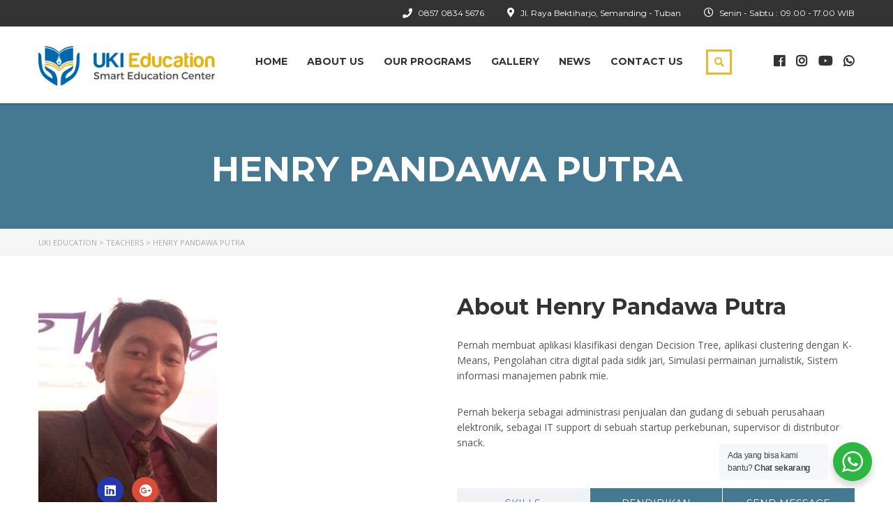

--- FILE ---
content_type: text/html; charset=UTF-8
request_url: http://www.ukieducation.com/teachers/henry-pandawa-putra/
body_size: 20670
content:
<!DOCTYPE html>
<html dir="ltr" lang="en-US" prefix="og: https://ogp.me/ns#" class="no-js">
<head>
		<meta charset="UTF-8">
	<meta name="viewport" content="width=device-width, initial-scale=1, maximum-scale=1">
	<link rel="profile" href="http://gmpg.org/xfn/11">
	<link rel="pingback" href="http://www.ukieducation.com/xmlrpc.php">
	<title>Henry Pandawa Putra - UKI Education</title>

		<!-- All in One SEO 4.5.8 - aioseo.com -->
		<meta name="description" content="Pernah bekerja sebagai administrasi penjualan dan gudang di sebuah perusahaan elektronik, sebagai IT support di sebuah startup perkebunan, supervisor di distributor snack." />
		<meta name="robots" content="max-image-preview:large" />
		<link rel="canonical" href="http://www.ukieducation.com/teachers/henry-pandawa-putra/" />
		<meta name="generator" content="All in One SEO (AIOSEO) 4.5.8" />
		<meta property="og:locale" content="en_US" />
		<meta property="og:site_name" content="UKI Education - Smart Education Center" />
		<meta property="og:type" content="article" />
		<meta property="og:title" content="Henry Pandawa Putra - UKI Education" />
		<meta property="og:description" content="Pernah bekerja sebagai administrasi penjualan dan gudang di sebuah perusahaan elektronik, sebagai IT support di sebuah startup perkebunan, supervisor di distributor snack." />
		<meta property="og:url" content="http://www.ukieducation.com/teachers/henry-pandawa-putra/" />
		<meta property="article:published_time" content="2019-11-27T11:25:39+00:00" />
		<meta property="article:modified_time" content="2019-12-16T02:13:26+00:00" />
		<meta name="twitter:card" content="summary_large_image" />
		<meta name="twitter:title" content="Henry Pandawa Putra - UKI Education" />
		<meta name="twitter:description" content="Pernah bekerja sebagai administrasi penjualan dan gudang di sebuah perusahaan elektronik, sebagai IT support di sebuah startup perkebunan, supervisor di distributor snack." />
		<script type="application/ld+json" class="aioseo-schema">
			{"@context":"https:\/\/schema.org","@graph":[{"@type":"BreadcrumbList","@id":"http:\/\/www.ukieducation.com\/teachers\/henry-pandawa-putra\/#breadcrumblist","itemListElement":[{"@type":"ListItem","@id":"http:\/\/www.ukieducation.com\/#listItem","position":1,"name":"Home","item":"http:\/\/www.ukieducation.com\/","nextItem":"http:\/\/www.ukieducation.com\/teachers\/henry-pandawa-putra\/#listItem"},{"@type":"ListItem","@id":"http:\/\/www.ukieducation.com\/teachers\/henry-pandawa-putra\/#listItem","position":2,"name":"Henry Pandawa Putra","previousItem":"http:\/\/www.ukieducation.com\/#listItem"}]},{"@type":"Organization","@id":"http:\/\/www.ukieducation.com\/#organization","name":"UKI Education","url":"http:\/\/www.ukieducation.com\/"},{"@type":"WebPage","@id":"http:\/\/www.ukieducation.com\/teachers\/henry-pandawa-putra\/#webpage","url":"http:\/\/www.ukieducation.com\/teachers\/henry-pandawa-putra\/","name":"Henry Pandawa Putra - UKI Education","description":"Pernah bekerja sebagai administrasi penjualan dan gudang di sebuah perusahaan elektronik, sebagai IT support di sebuah startup perkebunan, supervisor di distributor snack.","inLanguage":"en-US","isPartOf":{"@id":"http:\/\/www.ukieducation.com\/#website"},"breadcrumb":{"@id":"http:\/\/www.ukieducation.com\/teachers\/henry-pandawa-putra\/#breadcrumblist"},"image":{"@type":"ImageObject","url":"http:\/\/www.ukieducation.com\/wp-content\/uploads\/2019\/11\/henry.jpg","@id":"http:\/\/www.ukieducation.com\/teachers\/henry-pandawa-putra\/#mainImage","width":256,"height":320},"primaryImageOfPage":{"@id":"http:\/\/www.ukieducation.com\/teachers\/henry-pandawa-putra\/#mainImage"},"datePublished":"2019-11-27T11:25:39+00:00","dateModified":"2019-12-16T02:13:26+00:00"},{"@type":"WebSite","@id":"http:\/\/www.ukieducation.com\/#website","url":"http:\/\/www.ukieducation.com\/","name":"UKI Education","description":"Smart Education Center","inLanguage":"en-US","publisher":{"@id":"http:\/\/www.ukieducation.com\/#organization"}}]}
		</script>
		<!-- All in One SEO -->

<link rel='dns-prefetch' href='//fonts.googleapis.com' />
<link rel="alternate" type="application/rss+xml" title="UKI Education &raquo; Feed" href="http://www.ukieducation.com/feed/" />
<link rel="alternate" type="application/rss+xml" title="UKI Education &raquo; Comments Feed" href="http://www.ukieducation.com/comments/feed/" />
<link rel="alternate" type="application/rss+xml" title="UKI Education &raquo; Henry Pandawa Putra Comments Feed" href="http://www.ukieducation.com/teachers/henry-pandawa-putra/feed/" />
<link rel="alternate" title="oEmbed (JSON)" type="application/json+oembed" href="http://www.ukieducation.com/wp-json/oembed/1.0/embed?url=http%3A%2F%2Fwww.ukieducation.com%2Fteachers%2Fhenry-pandawa-putra%2F" />
<link rel="alternate" title="oEmbed (XML)" type="text/xml+oembed" href="http://www.ukieducation.com/wp-json/oembed/1.0/embed?url=http%3A%2F%2Fwww.ukieducation.com%2Fteachers%2Fhenry-pandawa-putra%2F&#038;format=xml" />
<style id='wp-img-auto-sizes-contain-inline-css' type='text/css'>
img:is([sizes=auto i],[sizes^="auto," i]){contain-intrinsic-size:3000px 1500px}
/*# sourceURL=wp-img-auto-sizes-contain-inline-css */
</style>
<style id='wp-emoji-styles-inline-css' type='text/css'>

	img.wp-smiley, img.emoji {
		display: inline !important;
		border: none !important;
		box-shadow: none !important;
		height: 1em !important;
		width: 1em !important;
		margin: 0 0.07em !important;
		vertical-align: -0.1em !important;
		background: none !important;
		padding: 0 !important;
	}
/*# sourceURL=wp-emoji-styles-inline-css */
</style>
<style id='wp-block-library-inline-css' type='text/css'>
:root{--wp-block-synced-color:#7a00df;--wp-block-synced-color--rgb:122,0,223;--wp-bound-block-color:var(--wp-block-synced-color);--wp-editor-canvas-background:#ddd;--wp-admin-theme-color:#007cba;--wp-admin-theme-color--rgb:0,124,186;--wp-admin-theme-color-darker-10:#006ba1;--wp-admin-theme-color-darker-10--rgb:0,107,160.5;--wp-admin-theme-color-darker-20:#005a87;--wp-admin-theme-color-darker-20--rgb:0,90,135;--wp-admin-border-width-focus:2px}@media (min-resolution:192dpi){:root{--wp-admin-border-width-focus:1.5px}}.wp-element-button{cursor:pointer}:root .has-very-light-gray-background-color{background-color:#eee}:root .has-very-dark-gray-background-color{background-color:#313131}:root .has-very-light-gray-color{color:#eee}:root .has-very-dark-gray-color{color:#313131}:root .has-vivid-green-cyan-to-vivid-cyan-blue-gradient-background{background:linear-gradient(135deg,#00d084,#0693e3)}:root .has-purple-crush-gradient-background{background:linear-gradient(135deg,#34e2e4,#4721fb 50%,#ab1dfe)}:root .has-hazy-dawn-gradient-background{background:linear-gradient(135deg,#faaca8,#dad0ec)}:root .has-subdued-olive-gradient-background{background:linear-gradient(135deg,#fafae1,#67a671)}:root .has-atomic-cream-gradient-background{background:linear-gradient(135deg,#fdd79a,#004a59)}:root .has-nightshade-gradient-background{background:linear-gradient(135deg,#330968,#31cdcf)}:root .has-midnight-gradient-background{background:linear-gradient(135deg,#020381,#2874fc)}:root{--wp--preset--font-size--normal:16px;--wp--preset--font-size--huge:42px}.has-regular-font-size{font-size:1em}.has-larger-font-size{font-size:2.625em}.has-normal-font-size{font-size:var(--wp--preset--font-size--normal)}.has-huge-font-size{font-size:var(--wp--preset--font-size--huge)}.has-text-align-center{text-align:center}.has-text-align-left{text-align:left}.has-text-align-right{text-align:right}.has-fit-text{white-space:nowrap!important}#end-resizable-editor-section{display:none}.aligncenter{clear:both}.items-justified-left{justify-content:flex-start}.items-justified-center{justify-content:center}.items-justified-right{justify-content:flex-end}.items-justified-space-between{justify-content:space-between}.screen-reader-text{border:0;clip-path:inset(50%);height:1px;margin:-1px;overflow:hidden;padding:0;position:absolute;width:1px;word-wrap:normal!important}.screen-reader-text:focus{background-color:#ddd;clip-path:none;color:#444;display:block;font-size:1em;height:auto;left:5px;line-height:normal;padding:15px 23px 14px;text-decoration:none;top:5px;width:auto;z-index:100000}html :where(.has-border-color){border-style:solid}html :where([style*=border-top-color]){border-top-style:solid}html :where([style*=border-right-color]){border-right-style:solid}html :where([style*=border-bottom-color]){border-bottom-style:solid}html :where([style*=border-left-color]){border-left-style:solid}html :where([style*=border-width]){border-style:solid}html :where([style*=border-top-width]){border-top-style:solid}html :where([style*=border-right-width]){border-right-style:solid}html :where([style*=border-bottom-width]){border-bottom-style:solid}html :where([style*=border-left-width]){border-left-style:solid}html :where(img[class*=wp-image-]){height:auto;max-width:100%}:where(figure){margin:0 0 1em}html :where(.is-position-sticky){--wp-admin--admin-bar--position-offset:var(--wp-admin--admin-bar--height,0px)}@media screen and (max-width:600px){html :where(.is-position-sticky){--wp-admin--admin-bar--position-offset:0px}}

/*# sourceURL=wp-block-library-inline-css */
</style><style id='global-styles-inline-css' type='text/css'>
:root{--wp--preset--aspect-ratio--square: 1;--wp--preset--aspect-ratio--4-3: 4/3;--wp--preset--aspect-ratio--3-4: 3/4;--wp--preset--aspect-ratio--3-2: 3/2;--wp--preset--aspect-ratio--2-3: 2/3;--wp--preset--aspect-ratio--16-9: 16/9;--wp--preset--aspect-ratio--9-16: 9/16;--wp--preset--color--black: #000000;--wp--preset--color--cyan-bluish-gray: #abb8c3;--wp--preset--color--white: #ffffff;--wp--preset--color--pale-pink: #f78da7;--wp--preset--color--vivid-red: #cf2e2e;--wp--preset--color--luminous-vivid-orange: #ff6900;--wp--preset--color--luminous-vivid-amber: #fcb900;--wp--preset--color--light-green-cyan: #7bdcb5;--wp--preset--color--vivid-green-cyan: #00d084;--wp--preset--color--pale-cyan-blue: #8ed1fc;--wp--preset--color--vivid-cyan-blue: #0693e3;--wp--preset--color--vivid-purple: #9b51e0;--wp--preset--gradient--vivid-cyan-blue-to-vivid-purple: linear-gradient(135deg,rgb(6,147,227) 0%,rgb(155,81,224) 100%);--wp--preset--gradient--light-green-cyan-to-vivid-green-cyan: linear-gradient(135deg,rgb(122,220,180) 0%,rgb(0,208,130) 100%);--wp--preset--gradient--luminous-vivid-amber-to-luminous-vivid-orange: linear-gradient(135deg,rgb(252,185,0) 0%,rgb(255,105,0) 100%);--wp--preset--gradient--luminous-vivid-orange-to-vivid-red: linear-gradient(135deg,rgb(255,105,0) 0%,rgb(207,46,46) 100%);--wp--preset--gradient--very-light-gray-to-cyan-bluish-gray: linear-gradient(135deg,rgb(238,238,238) 0%,rgb(169,184,195) 100%);--wp--preset--gradient--cool-to-warm-spectrum: linear-gradient(135deg,rgb(74,234,220) 0%,rgb(151,120,209) 20%,rgb(207,42,186) 40%,rgb(238,44,130) 60%,rgb(251,105,98) 80%,rgb(254,248,76) 100%);--wp--preset--gradient--blush-light-purple: linear-gradient(135deg,rgb(255,206,236) 0%,rgb(152,150,240) 100%);--wp--preset--gradient--blush-bordeaux: linear-gradient(135deg,rgb(254,205,165) 0%,rgb(254,45,45) 50%,rgb(107,0,62) 100%);--wp--preset--gradient--luminous-dusk: linear-gradient(135deg,rgb(255,203,112) 0%,rgb(199,81,192) 50%,rgb(65,88,208) 100%);--wp--preset--gradient--pale-ocean: linear-gradient(135deg,rgb(255,245,203) 0%,rgb(182,227,212) 50%,rgb(51,167,181) 100%);--wp--preset--gradient--electric-grass: linear-gradient(135deg,rgb(202,248,128) 0%,rgb(113,206,126) 100%);--wp--preset--gradient--midnight: linear-gradient(135deg,rgb(2,3,129) 0%,rgb(40,116,252) 100%);--wp--preset--font-size--small: 13px;--wp--preset--font-size--medium: 20px;--wp--preset--font-size--large: 36px;--wp--preset--font-size--x-large: 42px;--wp--preset--spacing--20: 0.44rem;--wp--preset--spacing--30: 0.67rem;--wp--preset--spacing--40: 1rem;--wp--preset--spacing--50: 1.5rem;--wp--preset--spacing--60: 2.25rem;--wp--preset--spacing--70: 3.38rem;--wp--preset--spacing--80: 5.06rem;--wp--preset--shadow--natural: 6px 6px 9px rgba(0, 0, 0, 0.2);--wp--preset--shadow--deep: 12px 12px 50px rgba(0, 0, 0, 0.4);--wp--preset--shadow--sharp: 6px 6px 0px rgba(0, 0, 0, 0.2);--wp--preset--shadow--outlined: 6px 6px 0px -3px rgb(255, 255, 255), 6px 6px rgb(0, 0, 0);--wp--preset--shadow--crisp: 6px 6px 0px rgb(0, 0, 0);}:where(.is-layout-flex){gap: 0.5em;}:where(.is-layout-grid){gap: 0.5em;}body .is-layout-flex{display: flex;}.is-layout-flex{flex-wrap: wrap;align-items: center;}.is-layout-flex > :is(*, div){margin: 0;}body .is-layout-grid{display: grid;}.is-layout-grid > :is(*, div){margin: 0;}:where(.wp-block-columns.is-layout-flex){gap: 2em;}:where(.wp-block-columns.is-layout-grid){gap: 2em;}:where(.wp-block-post-template.is-layout-flex){gap: 1.25em;}:where(.wp-block-post-template.is-layout-grid){gap: 1.25em;}.has-black-color{color: var(--wp--preset--color--black) !important;}.has-cyan-bluish-gray-color{color: var(--wp--preset--color--cyan-bluish-gray) !important;}.has-white-color{color: var(--wp--preset--color--white) !important;}.has-pale-pink-color{color: var(--wp--preset--color--pale-pink) !important;}.has-vivid-red-color{color: var(--wp--preset--color--vivid-red) !important;}.has-luminous-vivid-orange-color{color: var(--wp--preset--color--luminous-vivid-orange) !important;}.has-luminous-vivid-amber-color{color: var(--wp--preset--color--luminous-vivid-amber) !important;}.has-light-green-cyan-color{color: var(--wp--preset--color--light-green-cyan) !important;}.has-vivid-green-cyan-color{color: var(--wp--preset--color--vivid-green-cyan) !important;}.has-pale-cyan-blue-color{color: var(--wp--preset--color--pale-cyan-blue) !important;}.has-vivid-cyan-blue-color{color: var(--wp--preset--color--vivid-cyan-blue) !important;}.has-vivid-purple-color{color: var(--wp--preset--color--vivid-purple) !important;}.has-black-background-color{background-color: var(--wp--preset--color--black) !important;}.has-cyan-bluish-gray-background-color{background-color: var(--wp--preset--color--cyan-bluish-gray) !important;}.has-white-background-color{background-color: var(--wp--preset--color--white) !important;}.has-pale-pink-background-color{background-color: var(--wp--preset--color--pale-pink) !important;}.has-vivid-red-background-color{background-color: var(--wp--preset--color--vivid-red) !important;}.has-luminous-vivid-orange-background-color{background-color: var(--wp--preset--color--luminous-vivid-orange) !important;}.has-luminous-vivid-amber-background-color{background-color: var(--wp--preset--color--luminous-vivid-amber) !important;}.has-light-green-cyan-background-color{background-color: var(--wp--preset--color--light-green-cyan) !important;}.has-vivid-green-cyan-background-color{background-color: var(--wp--preset--color--vivid-green-cyan) !important;}.has-pale-cyan-blue-background-color{background-color: var(--wp--preset--color--pale-cyan-blue) !important;}.has-vivid-cyan-blue-background-color{background-color: var(--wp--preset--color--vivid-cyan-blue) !important;}.has-vivid-purple-background-color{background-color: var(--wp--preset--color--vivid-purple) !important;}.has-black-border-color{border-color: var(--wp--preset--color--black) !important;}.has-cyan-bluish-gray-border-color{border-color: var(--wp--preset--color--cyan-bluish-gray) !important;}.has-white-border-color{border-color: var(--wp--preset--color--white) !important;}.has-pale-pink-border-color{border-color: var(--wp--preset--color--pale-pink) !important;}.has-vivid-red-border-color{border-color: var(--wp--preset--color--vivid-red) !important;}.has-luminous-vivid-orange-border-color{border-color: var(--wp--preset--color--luminous-vivid-orange) !important;}.has-luminous-vivid-amber-border-color{border-color: var(--wp--preset--color--luminous-vivid-amber) !important;}.has-light-green-cyan-border-color{border-color: var(--wp--preset--color--light-green-cyan) !important;}.has-vivid-green-cyan-border-color{border-color: var(--wp--preset--color--vivid-green-cyan) !important;}.has-pale-cyan-blue-border-color{border-color: var(--wp--preset--color--pale-cyan-blue) !important;}.has-vivid-cyan-blue-border-color{border-color: var(--wp--preset--color--vivid-cyan-blue) !important;}.has-vivid-purple-border-color{border-color: var(--wp--preset--color--vivid-purple) !important;}.has-vivid-cyan-blue-to-vivid-purple-gradient-background{background: var(--wp--preset--gradient--vivid-cyan-blue-to-vivid-purple) !important;}.has-light-green-cyan-to-vivid-green-cyan-gradient-background{background: var(--wp--preset--gradient--light-green-cyan-to-vivid-green-cyan) !important;}.has-luminous-vivid-amber-to-luminous-vivid-orange-gradient-background{background: var(--wp--preset--gradient--luminous-vivid-amber-to-luminous-vivid-orange) !important;}.has-luminous-vivid-orange-to-vivid-red-gradient-background{background: var(--wp--preset--gradient--luminous-vivid-orange-to-vivid-red) !important;}.has-very-light-gray-to-cyan-bluish-gray-gradient-background{background: var(--wp--preset--gradient--very-light-gray-to-cyan-bluish-gray) !important;}.has-cool-to-warm-spectrum-gradient-background{background: var(--wp--preset--gradient--cool-to-warm-spectrum) !important;}.has-blush-light-purple-gradient-background{background: var(--wp--preset--gradient--blush-light-purple) !important;}.has-blush-bordeaux-gradient-background{background: var(--wp--preset--gradient--blush-bordeaux) !important;}.has-luminous-dusk-gradient-background{background: var(--wp--preset--gradient--luminous-dusk) !important;}.has-pale-ocean-gradient-background{background: var(--wp--preset--gradient--pale-ocean) !important;}.has-electric-grass-gradient-background{background: var(--wp--preset--gradient--electric-grass) !important;}.has-midnight-gradient-background{background: var(--wp--preset--gradient--midnight) !important;}.has-small-font-size{font-size: var(--wp--preset--font-size--small) !important;}.has-medium-font-size{font-size: var(--wp--preset--font-size--medium) !important;}.has-large-font-size{font-size: var(--wp--preset--font-size--large) !important;}.has-x-large-font-size{font-size: var(--wp--preset--font-size--x-large) !important;}
/*# sourceURL=global-styles-inline-css */
</style>

<style id='classic-theme-styles-inline-css' type='text/css'>
/*! This file is auto-generated */
.wp-block-button__link{color:#fff;background-color:#32373c;border-radius:9999px;box-shadow:none;text-decoration:none;padding:calc(.667em + 2px) calc(1.333em + 2px);font-size:1.125em}.wp-block-file__button{background:#32373c;color:#fff;text-decoration:none}
/*# sourceURL=/wp-includes/css/classic-themes.min.css */
</style>
<link rel='stylesheet' id='nta-css-popup-css' href='http://www.ukieducation.com/wp-content/plugins/wp-whatsapp/assets/dist/css/style.css?ver=6.9' type='text/css' media='all' />
<link rel='stylesheet' id='contact-form-7-css' href='http://www.ukieducation.com/wp-content/plugins/contact-form-7/includes/css/styles.css?ver=5.9.2' type='text/css' media='all' />
<link rel='stylesheet' id='crp-main-front-style-css' href='http://www.ukieducation.com/wp-content/plugins/portfolio-wp/css/crp-main-front.css?ver=6.9' type='text/css' media='all' />
<link rel='stylesheet' id='crp-tc-buttons-css' href='http://www.ukieducation.com/wp-content/plugins/portfolio-wp/css/crp-tc-buttons.css?ver=6.9' type='text/css' media='all' />
<link rel='stylesheet' id='crp-tiled-layer-css' href='http://www.ukieducation.com/wp-content/plugins/portfolio-wp/css/crp-tiled-layer.css?ver=6.9' type='text/css' media='all' />
<link rel='stylesheet' id='crp-font-awesome-css' href='http://www.ukieducation.com/wp-content/plugins/portfolio-wp/css/fontawesome/font-awesome.css?ver=6.9' type='text/css' media='all' />
<link rel='stylesheet' id='crp-lg-viewer-css' href='http://www.ukieducation.com/wp-content/plugins/portfolio-wp/css/lightgallery/lightgallery.css?ver=6.9' type='text/css' media='all' />
<link rel='stylesheet' id='crp-captions-css' href='http://www.ukieducation.com/wp-content/plugins/portfolio-wp/css/crp-captions.css?ver=6.9' type='text/css' media='all' />
<link rel='stylesheet' id='crp-owl-css' href='http://www.ukieducation.com/wp-content/plugins/portfolio-wp/css/owl-carousel/assets/owl.carousel.css?ver=6.9' type='text/css' media='all' />
<link rel='stylesheet' id='crp-layout-css' href='http://www.ukieducation.com/wp-content/plugins/portfolio-wp/css/owl-carousel/layout.css?ver=6.9' type='text/css' media='all' />
<link rel='stylesheet' id='rs-plugin-settings-css' href='http://www.ukieducation.com/wp-content/plugins/revslider/public/assets/css/rs6.css?ver=6.1.5' type='text/css' media='all' />
<style id='rs-plugin-settings-inline-css' type='text/css'>
#rs-demo-id {}
/*# sourceURL=rs-plugin-settings-inline-css */
</style>
<link rel='stylesheet' id='stm_lazyload_init-css' href='http://www.ukieducation.com/wp-content/plugins/stm-post-type/theme/assets/lazyload.css?ver=false' type='text/css' media='all' />
<style id='woocommerce-inline-inline-css' type='text/css'>
.woocommerce form .form-row .required { visibility: visible; }
/*# sourceURL=woocommerce-inline-inline-css */
</style>
<link rel='stylesheet' id='linear-css' href='http://www.ukieducation.com/wp-content/themes/masterstudy/assets/linearicons/linear.css?ver=4.7.7' type='text/css' media='all' />
<link rel='stylesheet' id='masterstudy-bootstrap-css' href='http://www.ukieducation.com/wp-content/themes/masterstudy/assets/vendors/bootstrap.min.css?ver=4.7.7' type='text/css' media='all' />
<link rel='stylesheet' id='masterstudy-bootstrap-custom-css' href='http://www.ukieducation.com/wp-content/themes/masterstudy/assets/css/ms-bootstrap-custom.css?ver=4.7.7' type='text/css' media='all' />
<link rel='stylesheet' id='font-awesome-min-css' href='http://www.ukieducation.com/wp-content/themes/masterstudy/assets/css/font-awesome.min.css?ver=4.7.7' type='text/css' media='all' />
<link rel='stylesheet' id='font-icomoon-css' href='http://www.ukieducation.com/wp-content/themes/masterstudy/assets/css/icomoon.fonts.css?ver=4.7.7' type='text/css' media='all' />
<link rel='stylesheet' id='font-icomoon-rtl-css' href='http://www.ukieducation.com/wp-content/themes/masterstudy/assets/css/rtl_demo/style.css?ver=4.7.7' type='text/css' media='all' />
<link rel='stylesheet' id='select2-css' href='http://www.ukieducation.com/wp-content/plugins/woocommerce/assets/css/select2.css?ver=8.6.3' type='text/css' media='all' />
<link rel='stylesheet' id='fancybox-css' href='http://www.ukieducation.com/wp-content/themes/masterstudy/assets/vendors/jquery.fancybox.min.css?ver=4.7.7' type='text/css' media='all' />
<link rel='stylesheet' id='animate-css' href='http://www.ukieducation.com/wp-content/themes/masterstudy/assets/css/animate.css?ver=4.7.7' type='text/css' media='all' />
<link rel='stylesheet' id='stm_theme_styles-css' href='http://www.ukieducation.com/wp-content/themes/masterstudy/assets/css/styles.css?ver=4.7.7' type='text/css' media='all' />
<link rel='stylesheet' id='stm-stm_layout_styles-default-css' href='http://www.ukieducation.com/wp-content/themes/masterstudy/assets/css/vc_modules/stm_layout_styles/default.css?ver=4.7.7' type='text/css' media='all' />
<link rel='stylesheet' id='stm_theme_styles_animation-css' href='http://www.ukieducation.com/wp-content/themes/masterstudy/assets/css/animation.css?ver=4.7.7' type='text/css' media='all' />
<link rel='stylesheet' id='stm-headers-header_default-css' href='http://www.ukieducation.com/wp-content/themes/masterstudy/assets/css/vc_modules/headers/header_default.css?ver=4.7.7' type='text/css' media='all' />
<link rel='stylesheet' id='stm-headers_transparent-header_default_transparent-css' href='http://www.ukieducation.com/wp-content/themes/masterstudy/assets/css/vc_modules/headers_transparent/header_default_transparent.css?ver=4.7.7' type='text/css' media='all' />
<link rel='stylesheet' id='stm_theme_style-css' href='http://www.ukieducation.com/wp-content/themes/masterstudy/style.css?ver=4.7.7' type='text/css' media='all' />
<style id='stm_theme_style-inline-css' type='text/css'>

			body .ms_lms_loader {
			border-color: #eab830 #eab830 transparent transparent;
			}
			body .ms_lms_loader::after, .ms_lms_loader::before {
			border-color:  transparent transparent #48a7d4 #48a7d4;
			}
/*# sourceURL=stm_theme_style-inline-css */
</style>
<link rel='stylesheet' id='stm_theme_custom_styles-css' href='http://www.ukieducation.com/wp-content/uploads/stm_lms_styles/custom_styles.css?ver=4.7.7' type='text/css' media='all' />
<style id='stm_theme_custom_styles-inline-css' type='text/css'>
                                     
/*# sourceURL=stm_theme_custom_styles-inline-css */
</style>
<link rel='stylesheet' id='language_center-css' href='http://www.ukieducation.com/wp-content/themes/masterstudy/assets/layout_icons/language_center/style.css?ver=4.7.7' type='text/css' media='all' />
<link rel='stylesheet' id='js_composer_front-css' href='http://www.ukieducation.com/wp-content/plugins/js_composer/assets/css/js_composer.min.css?ver=6.9.0' type='text/css' media='all' />
<link rel='stylesheet' id='redux-google-fonts-stm_option-css' href='http://fonts.googleapis.com/css?family=Montserrat%3A100%2C200%2C300%2C400%2C500%2C600%2C700%2C800%2C900%2C100italic%2C200italic%2C300italic%2C400italic%2C500italic%2C600italic%2C700italic%2C800italic%2C900italic%7COpen+Sans%3A300%2C400%2C600%2C700%2C800%2C300italic%2C400italic%2C600italic%2C700italic%2C800italic&#038;subset=latin&#038;ver=1679133797' type='text/css' media='all' />
<script type="text/javascript" src="http://www.ukieducation.com/wp-includes/js/jquery/jquery.min.js?ver=3.7.1" id="jquery-core-js"></script>
<script type="text/javascript" src="http://www.ukieducation.com/wp-includes/js/jquery/jquery-migrate.min.js?ver=3.4.1" id="jquery-migrate-js"></script>
<script type="text/javascript" src="http://www.ukieducation.com/wp-content/plugins/portfolio-wp/js/crp-main-front.js?ver=6.9" id="crp-main-front-js-js"></script>
<script type="text/javascript" src="http://www.ukieducation.com/wp-content/plugins/portfolio-wp/js/crp-helper.js?ver=6.9" id="crp-helper-js-js"></script>
<script type="text/javascript" src="http://www.ukieducation.com/wp-content/plugins/portfolio-wp/js/jquery/jquery.modernizr.js?ver=6.9" id="crp-modernizr-js"></script>
<script type="text/javascript" src="http://www.ukieducation.com/wp-content/plugins/portfolio-wp/js/crp-tiled-layer.js?ver=6.9" id="crp-tiled-layer-js"></script>
<script type="text/javascript" src="http://www.ukieducation.com/wp-content/plugins/portfolio-wp/js/jquery/jquery.lightgallery.js?ver=6.9" id="crp-lg-viewer-js"></script>
<script type="text/javascript" src="http://www.ukieducation.com/wp-content/plugins/portfolio-wp/js/owl-carousel/owl.carousel.js?ver=6.9" id="crp-owl-js"></script>
<script type="text/javascript" src="http://www.ukieducation.com/wp-content/plugins/revslider/public/assets/js/revolution.tools.min.js?ver=6.0" id="tp-tools-js"></script>
<script type="text/javascript" src="http://www.ukieducation.com/wp-content/plugins/revslider/public/assets/js/rs6.min.js?ver=6.1.5" id="revmin-js"></script>
<script type="text/javascript" src="http://www.ukieducation.com/wp-content/plugins/stm-post-type/theme/assets/lazysizes.min.js?ver=false" id="lazysizes.js-js"></script>
<script type="text/javascript" src="http://www.ukieducation.com/wp-content/plugins/stm-post-type/theme/assets/stm_lms_lazyload.js?ver=false" id="stm_lms_lazysizes-js"></script>
<script type="text/javascript" src="http://www.ukieducation.com/wp-content/plugins/woocommerce/assets/js/jquery-blockui/jquery.blockUI.min.js?ver=2.7.0-wc.8.6.3" id="jquery-blockui-js" data-wp-strategy="defer"></script>
<script type="text/javascript" id="wc-add-to-cart-js-extra">
/* <![CDATA[ */
var wc_add_to_cart_params = {"ajax_url":"/wp-admin/admin-ajax.php","wc_ajax_url":"/?wc-ajax=%%endpoint%%","i18n_view_cart":"View cart","cart_url":"http://www.ukieducation.com/cart/","is_cart":"","cart_redirect_after_add":"no"};
//# sourceURL=wc-add-to-cart-js-extra
/* ]]> */
</script>
<script type="text/javascript" src="http://www.ukieducation.com/wp-content/plugins/woocommerce/assets/js/frontend/add-to-cart.min.js?ver=8.6.3" id="wc-add-to-cart-js" data-wp-strategy="defer"></script>
<script type="text/javascript" src="http://www.ukieducation.com/wp-content/plugins/woocommerce/assets/js/js-cookie/js.cookie.min.js?ver=2.1.4-wc.8.6.3" id="js-cookie-js" defer="defer" data-wp-strategy="defer"></script>
<script type="text/javascript" id="woocommerce-js-extra">
/* <![CDATA[ */
var woocommerce_params = {"ajax_url":"/wp-admin/admin-ajax.php","wc_ajax_url":"/?wc-ajax=%%endpoint%%"};
//# sourceURL=woocommerce-js-extra
/* ]]> */
</script>
<script type="text/javascript" src="http://www.ukieducation.com/wp-content/plugins/woocommerce/assets/js/frontend/woocommerce.min.js?ver=8.6.3" id="woocommerce-js" defer="defer" data-wp-strategy="defer"></script>
<script type="text/javascript" src="http://www.ukieducation.com/wp-content/plugins/js_composer/assets/js/vendors/woocommerce-add-to-cart.js?ver=6.9.0" id="vc_woocommerce-add-to-cart-js-js"></script>
<link rel="https://api.w.org/" href="http://www.ukieducation.com/wp-json/" /><link rel="EditURI" type="application/rsd+xml" title="RSD" href="http://www.ukieducation.com/xmlrpc.php?rsd" />
<meta name="generator" content="WordPress 6.9" />
<meta name="generator" content="WooCommerce 8.6.3" />
<link rel='shortlink' href='http://www.ukieducation.com/?p=101' />
	<script>
		var ajaxurl = 'http://www.ukieducation.com/wp-admin/admin-ajax.php';
		var stm_install_plugin = '4c75a19b58';
		var stm_buddypress_groups = 'bd4a8523b4';
		var stm_ajax_add_review = 'c447394bc7';
	</script>
	<link rel="shortcut icon" type="image/x-icon" href="http://www.ukieducation.com/wp-content/themes/masterstudy/favicon.ico" />
	<noscript><style>.woocommerce-product-gallery{ opacity: 1 !important; }</style></noscript>
	<meta name="generator" content="Powered by WPBakery Page Builder - drag and drop page builder for WordPress."/>
<meta name="generator" content="Powered by Slider Revolution 6.1.5 - responsive, Mobile-Friendly Slider Plugin for WordPress with comfortable drag and drop interface." />
<link rel="icon" href="http://www.ukieducation.com/wp-content/uploads/2019/10/cropped-UKI-EDUCATION_POTRAIT-PNG-2-32x32.png" sizes="32x32" />
<link rel="icon" href="http://www.ukieducation.com/wp-content/uploads/2019/10/cropped-UKI-EDUCATION_POTRAIT-PNG-2-192x192.png" sizes="192x192" />
<link rel="apple-touch-icon" href="http://www.ukieducation.com/wp-content/uploads/2019/10/cropped-UKI-EDUCATION_POTRAIT-PNG-2-180x180.png" />
<meta name="msapplication-TileImage" content="http://www.ukieducation.com/wp-content/uploads/2019/10/cropped-UKI-EDUCATION_POTRAIT-PNG-2-270x270.png" />
<script type="text/javascript">function setREVStartSize(t){try{var h,e=document.getElementById(t.c).parentNode.offsetWidth;if(e=0===e||isNaN(e)?window.innerWidth:e,t.tabw=void 0===t.tabw?0:parseInt(t.tabw),t.thumbw=void 0===t.thumbw?0:parseInt(t.thumbw),t.tabh=void 0===t.tabh?0:parseInt(t.tabh),t.thumbh=void 0===t.thumbh?0:parseInt(t.thumbh),t.tabhide=void 0===t.tabhide?0:parseInt(t.tabhide),t.thumbhide=void 0===t.thumbhide?0:parseInt(t.thumbhide),t.mh=void 0===t.mh||""==t.mh||"auto"===t.mh?0:parseInt(t.mh,0),"fullscreen"===t.layout||"fullscreen"===t.l)h=Math.max(t.mh,window.innerHeight);else{for(var i in t.gw=Array.isArray(t.gw)?t.gw:[t.gw],t.rl)void 0!==t.gw[i]&&0!==t.gw[i]||(t.gw[i]=t.gw[i-1]);for(var i in t.gh=void 0===t.el||""===t.el||Array.isArray(t.el)&&0==t.el.length?t.gh:t.el,t.gh=Array.isArray(t.gh)?t.gh:[t.gh],t.rl)void 0!==t.gh[i]&&0!==t.gh[i]||(t.gh[i]=t.gh[i-1]);var r,a=new Array(t.rl.length),n=0;for(var i in t.tabw=t.tabhide>=e?0:t.tabw,t.thumbw=t.thumbhide>=e?0:t.thumbw,t.tabh=t.tabhide>=e?0:t.tabh,t.thumbh=t.thumbhide>=e?0:t.thumbh,t.rl)a[i]=t.rl[i]<window.innerWidth?0:t.rl[i];for(var i in r=a[0],a)r>a[i]&&0<a[i]&&(r=a[i],n=i);var d=e>t.gw[n]+t.tabw+t.thumbw?1:(e-(t.tabw+t.thumbw))/t.gw[n];h=t.gh[n]*d+(t.tabh+t.thumbh)}void 0===window.rs_init_css&&(window.rs_init_css=document.head.appendChild(document.createElement("style"))),document.getElementById(t.c).height=h,window.rs_init_css.innerHTML+="#"+t.c+"_wrapper { height: "+h+"px }"}catch(t){console.log("Failure at Presize of Slider:"+t)}};</script>
<style type="text/css" title="dynamic-css" class="options-output">.logo-unit .logo{font-family:Montserrat;color:#fff;font-size:23px;}.header_top_bar, .header_top_bar a, .header_2_top_bar .header_2_top_bar__inner ul.header-menu li a{font-family:Montserrat;font-weight:normal;font-style:normal;color:#ffffff;font-size:12px;}body,
                    .normal_font,
                    .h6.normal_font,
                    body.rtl.rtl-demo .stm_testimonials_wrapper_style_2 .stm_lms_testimonials_single__excerpt p,
                    .stm_product_list_widget.widget_woo_stm_style_2 li a .meta .title{font-family:"Open Sans";color:#555555;font-size:14px;}.btn, .header-login-button.sign-up a{font-family:Montserrat;line-height:14px;font-size:14px;}.header-menu{font-family:Montserrat;font-weight:normal;color:#fff;}h1,.h1,h2,.h2,h3,.h3,h4,.h4,h5,.h5,h6,.h6,.nav-tabs>li>a,.member-name,.section-title,.user-name,.heading_font,.item-title,.acomment-meta,[type="reset"],.bp-subnavs,.activity-header,table,.widget_categories ul li a,.sidebar-area .widget ul li a,.select2-selection__rendered,blockquote,.select2-chosen,.vc_tta-tabs.vc_tta-tabs-position-top .vc_tta-tabs-container .vc_tta-tabs-list li.vc_tta-tab a,.vc_tta-tabs.vc_tta-tabs-position-left .vc_tta-tabs-container .vc_tta-tabs-list li.vc_tta-tab a, body.distance-learning .btn, body.distance-learning .vc_btn3{font-family:Montserrat;color:#333333;}h1,.h1{line-height:50px;font-weight:700;font-size:50px;}h2,.h2{line-height:32px;font-weight:700;font-size:32px;}h3,.h3{line-height:18px;font-weight:700;font-size:18px;}h4,.h4,blockquote{line-height:16px;font-weight:400;font-size:16px;}h5,.h5,.select2-selection__rendered{line-height:14px;font-weight:700;font-size:14px;}h6,.h6,.widget_pages ul li a, .widget_nav_menu ul li a, .footer_menu li a,.widget_categories ul li a,.sidebar-area .widget ul li a{line-height:12px;font-weight:400;font-size:12px;}#footer_top{background-color:#332c2b;}#footer_bottom{background-color:#332c2b;}#footer_bottom, .widget_contacts ul li .text,
												#footer_bottom .footer_widgets_wrapper .widget ul li a,
												.widget_nav_menu ul.style_1 li a .h6,
												.widget_pages ul.style_2 li a .h6,
												#footer .stm_product_list_widget.widget_woo_stm_style_2 li a .meta .title,
												.widget_pages ul.style_1 li a .h6, #footer_bottom .widget_stm_recent_posts .widget_media .h6{color:#ffffff;}.widget_pages ul.style_2 li a:after{background-color:#ffffff;}#footer_copyright{background-color:#0069aa;}#footer_copyright .copyright_text, #footer_copyright .copyright_text a{color:#ffffff;}#footer_copyright{border-color:#5e676b;}</style><style type="text/css" data-type="vc_shortcodes-custom-css">.vc_custom_1435130228906{margin-top: 20px !important;}.vc_custom_1576140877514{padding-left: 7px !important;}.vc_custom_1576140877516{margin-top: 40px !important;border-bottom-width: 1px !important;padding-top: 0px !important;padding-right: 0px !important;padding-bottom: 14px !important;padding-left: 0px !important;border-bottom-color: #e1e2e4 !important;border-bottom-style: solid !important;}.vc_custom_1435139343164{margin-bottom: 0px !important;}.vc_custom_1435139343164{margin-bottom: 0px !important;}.vc_custom_1436791850040{padding-right: 0px !important;}.vc_custom_1436791860292{padding-left: 0px !important;}.vc_custom_1576140424764{padding-left: 7px !important;}.vc_custom_1576140424767{margin-top: 27px !important;border-bottom-width: 1px !important;padding-top: 0px !important;padding-right: 15px !important;padding-bottom: 14px !important;padding-left: 0px !important;border-bottom-color: #e1e2e4 !important;border-bottom-style: solid !important;}.vc_custom_1576141006018{padding-left: 26px !important;}.vc_custom_1576141006021{margin-top: 27px !important;border-bottom-width: 1px !important;padding-top: 0px !important;padding-right: 0px !important;padding-bottom: 14px !important;padding-left: 0px !important;border-bottom-color: #e1e2e4 !important;border-bottom-style: solid !important;}.vc_custom_1436791919929{padding-right: 0px !important;}.vc_custom_1436791876714{padding-left: 0px !important;}.vc_custom_1576140513565{padding-top: 10px !important;padding-left: 3px !important;}.vc_custom_1576140513567{margin-top: 27px !important;padding-top: 0px !important;padding-right: 15px !important;padding-bottom: 14px !important;padding-left: 0px !important;}.vc_custom_1576140472551{padding-top: 3px !important;padding-left: 26px !important;}.vc_custom_1576140472554{margin-top: 27px !important;padding-top: 0px !important;padding-right: 0px !important;padding-bottom: 14px !important;padding-left: 0px !important;}.vc_custom_1576140184242{margin-top: -23px !important;margin-bottom: 28px !important;}.vc_custom_1576140217293{margin-bottom: 54px !important;}.vc_custom_1576462342866{margin-bottom: 30px !important;}</style><noscript><style> .wpb_animate_when_almost_visible { opacity: 1; }</style></noscript>	<link rel='stylesheet' id='vc_animate-css-css' href='http://www.ukieducation.com/wp-content/plugins/js_composer/assets/lib/bower/animate-css/animate.min.css?ver=6.9.0' type='text/css' media='all' />
<link rel='stylesheet' id='stm-teacher_detail-style_1-css' href='http://www.ukieducation.com/wp-content/themes/masterstudy/assets/css/vc_modules/teacher_detail/style_1.css?ver=4.7.7' type='text/css' media='all' />
<link rel='stylesheet' id='stm-iconbox-style_1-css' href='http://www.ukieducation.com/wp-content/themes/masterstudy/assets/css/vc_modules/iconbox/style_1.css?ver=4.7.7' type='text/css' media='all' />
<style id='stm-iconbox-style_1-inline-css' type='text/css'>
.module__8b7f41c3dfbe0a78a4bb2665865c509e {
    background:#ffffff !important; color:#555555;
}

.module__8b7f41c3dfbe0a78a4bb2665865c509e .icon {
    width:35px;
}
.module__8b7f41c3dfbe0a78a4bb2665865c509e .icon i {
    font-size: 35px;
    color: #57aed8 !important;
}
.icon_alignment_top_left .module__8b7f41c3dfbe0a78a4bb2665865c509e {
    text-align: left;
}
.icon_alignment_top_center .module__8b7f41c3dfbe0a78a4bb2665865c509e {
    text-align: center;
    margin-right: auto;
    margin-left: auto;
}
.icon_alignment_top_right .module__8b7f41c3dfbe0a78a4bb2665865c509e {
    text-align: right;
    margin-right: 0;
    margin-left: auto;
}

.module__c8af93c49651c1f4d675144c1ced3475 {
    background:#ffffff !important; color:#555555;
}

.module__c8af93c49651c1f4d675144c1ced3475 .icon {
    width:35px;
}
.module__c8af93c49651c1f4d675144c1ced3475 .icon i {
    font-size: 33px;
    color: #57aed8 !important;
}
.icon_alignment_top_left .module__c8af93c49651c1f4d675144c1ced3475 {
    text-align: left;
}
.icon_alignment_top_center .module__c8af93c49651c1f4d675144c1ced3475 {
    text-align: center;
    margin-right: auto;
    margin-left: auto;
}
.icon_alignment_top_right .module__c8af93c49651c1f4d675144c1ced3475 {
    text-align: right;
    margin-right: 0;
    margin-left: auto;
}

.module__f54a3e6d481f135c86e0d3f595162f78 {
    background:#ffffff !important; color:#555555;
}

.module__f54a3e6d481f135c86e0d3f595162f78 .icon {
    width:61px;
}
.module__f54a3e6d481f135c86e0d3f595162f78 .icon i {
    font-size: 33px;
    color: #57aed8 !important;
}
.icon_alignment_top_left .module__f54a3e6d481f135c86e0d3f595162f78 {
    text-align: left;
}
.icon_alignment_top_center .module__f54a3e6d481f135c86e0d3f595162f78 {
    text-align: center;
    margin-right: auto;
    margin-left: auto;
}
.icon_alignment_top_right .module__f54a3e6d481f135c86e0d3f595162f78 {
    text-align: right;
    margin-right: 0;
    margin-left: auto;
}

.module__dde35bd4b7ba80c0532f5bce3e0176b4 {
    background:#ffffff !important; color:#555555;
}

.module__dde35bd4b7ba80c0532f5bce3e0176b4 .icon {
    width:35px;
}
.module__dde35bd4b7ba80c0532f5bce3e0176b4 .icon i {
    font-size: 22px;
    color: #57aed8 !important;
}
.icon_alignment_top_left .module__dde35bd4b7ba80c0532f5bce3e0176b4 {
    text-align: left;
}
.icon_alignment_top_center .module__dde35bd4b7ba80c0532f5bce3e0176b4 {
    text-align: center;
    margin-right: auto;
    margin-left: auto;
}
.icon_alignment_top_right .module__dde35bd4b7ba80c0532f5bce3e0176b4 {
    text-align: right;
    margin-right: 0;
    margin-left: auto;
}

.module__e23dbd7a6d90363f3047ed914e0a7729 {
    background:#ffffff !important; color:#555555;
}

.module__e23dbd7a6d90363f3047ed914e0a7729 .icon {
    width:61px;
}
.module__e23dbd7a6d90363f3047ed914e0a7729 .icon i {
    font-size: 33px;
    color: #57aed8 !important;
}
.icon_alignment_top_left .module__e23dbd7a6d90363f3047ed914e0a7729 {
    text-align: left;
}
.icon_alignment_top_center .module__e23dbd7a6d90363f3047ed914e0a7729 {
    text-align: center;
    margin-right: auto;
    margin-left: auto;
}
.icon_alignment_top_right .module__e23dbd7a6d90363f3047ed914e0a7729 {
    text-align: right;
    margin-right: 0;
    margin-left: auto;
}

/*# sourceURL=stm-iconbox-style_1-inline-css */
</style>
<link rel='stylesheet' id='vc_google_fonts_montserratregular700-css' href='//fonts.googleapis.com/css?family=Montserrat%3Aregular%2C700&#038;ver=6.9' type='text/css' media='all' />
<link rel='stylesheet' id='stm-contacts_widget-style_1-css' href='http://www.ukieducation.com/wp-content/themes/masterstudy/assets/css/vc_modules/contacts_widget/style_1.css?ver=4.7.7' type='text/css' media='all' />
</head>
<body class="wp-singular teachers-template-default single single-teachers postid-101 wp-theme-masterstudy theme-masterstudy woocommerce-no-js  default masterstudy-theme stm_preloader_ wpb-js-composer js-comp-ver-6.9.0 vc_responsive" ontouchstart="">


<!-- Searchform -->
<div class="modal fade" id="searchModal" tabindex="-1" role="dialog" aria-labelledby="searchModal">
	<div class="modal-dialog" role="document">
		<div class="modal-content">
		
			<div class="modal-body heading_font">
				<div class="search-title">Search</div>
				<form role="search" method="get" id="searchform" action="http://www.ukieducation.com/">
				    <div class="search-wrapper">
				        <input placeholder="Start typing here..." type="text" class="form-control search-input" value="" name="s" id="s" />
				        <button type="submit" class="search-submit" ><i class="fa fa-search"></i></button>
				    </div>
				</form>
			</div>
		
		</div>
	</div>
</div><div id="wrapper">

	
	<div id="header" class="transparent_header_off sticky_header"
		data-color="">

					<div class="header_top_bar" style="background-color:#333333">
    <div class="container">
        <div class="clearfix">
			
            <!-- Header Top bar Login -->

			            <!-- Header top bar Socials -->
			
				<div class="pull-right xs-pull-left">
		<ul class="top_bar_info clearfix">
							<li >
                    <i class="far fa-clock"></i> Senin - Sabtu : 09.00 - 17.00 WIB				</li>
										<li >
                    <i class="fa fa-map-marker-alt"></i>  Jl. Raya Bektiharjo, Semanding - Tuban				</li>
										<li >
                    <i class="fa fa-phone"></i> 0857 0834 5676                </li>
					</ul>
	</div>


        </div>
    </div>
</div>		
					<div class="sticky_header_holder"></div>
		
		<div class="header_default header_default">
			<div class="container">
    <div class="row">
	    <div class="col-md-3 col-sm-12 col-xs-12">
		    <div class="logo-unit">
                	<a href="http://www.ukieducation.com/">
		<img class="img-responsive logo_transparent_static visible" src="http://www.ukieducation.com/wp-content/uploads/2019/10/UKI-EDUCATION_LANDSCAPE-PNG-scaled.png" style="width: 253px;" alt="UKI Education"/>
			</a>
		    </div>
		    
	        <!-- Navbar toggle MOBILE -->
		    <button type="button" class="navbar-toggle collapsed hidden-lg hidden-md" data-toggle="collapse" data-target="#header_menu_toggler">
				<span class="sr-only">Toggle navigation</span>
				<span class="icon-bar"></span>
				<span class="icon-bar"></span>
				<span class="icon-bar"></span>
			</button>
	    </div> <!-- md-3 -->
	    

	    <!-- MObile menu -->
	    <div class="col-xs-12 col-sm-12 visible-xs visible-sm">
		    <div class="collapse navbar-collapse header-menu-mobile" id="header_menu_toggler">
			    <ul class="header-menu clearfix">
				    <li id="menu-item-2548" class="menu-item menu-item-type-post_type menu-item-object-page menu-item-home menu-item-2548"><a href="http://www.ukieducation.com/">Home</a></li>
<li id="menu-item-1523" class="menu-item menu-item-type-post_type menu-item-object-page menu-item-1523"><a href="http://www.ukieducation.com/about-us/">About Us</a></li>
<li id="menu-item-2054" class="menu-item menu-item-type-custom menu-item-object-custom menu-item-2054"><a href="/our-program">Our Programs</a></li>
<li id="menu-item-1499" class="menu-item menu-item-type-custom menu-item-object-custom menu-item-1499"><a href="/gallery">Gallery</a></li>
<li id="menu-item-1509" class="menu-item menu-item-type-custom menu-item-object-custom menu-item-1509"><a href="/update-news/?layout=grid&#038;sidebar_position=none">News</a></li>
<li id="menu-item-1519" class="menu-item menu-item-type-post_type menu-item-object-page menu-item-1519"><a href="http://www.ukieducation.com/contact-us/">Contact Us</a></li>
                    <li>
                    	<form role="search" method="get" id="searchform-mobile" action="http://www.ukieducation.com/">
						    <div class="search-wrapper">
						        <input placeholder="Search..." type="text" class="form-control search-input" value="" name="s" />
						        <button type="submit" class="search-submit" ><i class="fa fa-search"></i></button>
						    </div>
						</form>
                    </li>
			    </ul>
		    </div>
	    </div>
	    
	    <!-- Desktop menu -->
	    <div class="col-md-9 col-sm-9 col-sm-offset-0 hidden-xs hidden-sm">
			
<div class="stm_menu_toggler" data-text="Menu"></div>
<div class="header_main_menu_wrapper clearfix" style="margin-top:5px;">

    <div class="pull-right hidden-xs right_buttons">

		
		            <div class="search-toggler-unit">
                <div class="search-toggler" data-toggle="modal" data-target="#searchModal"><i class="fa fa-search"></i>
                </div>
            </div>
		
					<div class="pull-right">
    <div class="header_top_bar_socs">
        <ul class="clearfix">
            <li><a href='https://www.facebook.com/ukieducation.id'><i class='fab fa-facebook'></i></a></li><li><a href='http://instagram.com/ukieducation.id'><i class='fab fa-instagram'></i></a></li><li><a href='https://www.youtube.com/channel/UCvHcal4GoGFg6fdC68grdag'><i class='fab fa-youtube'></i></a></li><li><a href='https://api.whatsapp.com/send?phone=6285708345676&text='><i class='fab fa-whatsapp'></i></a></li>        </ul>
    </div>
</div>		
            </div>

    <div class="collapse navbar-collapse pull-right">
        <ul class="header-menu clearfix">
			<li class="menu-item menu-item-type-post_type menu-item-object-page menu-item-home menu-item-2548"><a href="http://www.ukieducation.com/">Home</a></li>
<li class="menu-item menu-item-type-post_type menu-item-object-page menu-item-1523"><a href="http://www.ukieducation.com/about-us/">About Us</a></li>
<li class="menu-item menu-item-type-custom menu-item-object-custom menu-item-2054"><a href="/our-program">Our Programs</a></li>
<li class="menu-item menu-item-type-custom menu-item-object-custom menu-item-1499"><a href="/gallery">Gallery</a></li>
<li class="menu-item menu-item-type-custom menu-item-object-custom menu-item-1509"><a href="/update-news/?layout=grid&#038;sidebar_position=none">News</a></li>
<li class="menu-item menu-item-type-post_type menu-item-object-page menu-item-1519"><a href="http://www.ukieducation.com/contact-us/">Contact Us</a></li>
        </ul>
    </div>

</div>	    </div><!-- md-8 desk menu -->
	    
    </div> <!-- row -->
</div> <!-- container -->		</div>
	</div> <!-- id header -->
	
<div id="main">    <div class="stm_single_post">
		

	
			<div class="entry-header clearfix" style="">
            <div class="container">
								<div class="entry-title-left">
                    <div class="entry-title">
													<h1 style="">Henry Pandawa Putra</h1>
																		                    </div>
                </div>
                <div class="entry-title-right">
										                </div>
				            </div>
        </div>
	
<!-- Breads -->
<div class="stm_lms_breadcrumbs stm_lms_breadcrumbs__header_default">

	
							<div class="stm_breadcrumbs_unit">
                    <div class="container">
                        <div class="navxtBreads">
                            <!-- Breadcrumb NavXT 7.3.0 -->
<span property="itemListElement" typeof="ListItem"><a property="item" typeof="WebPage" title="Go to UKI Education." href="http://www.ukieducation.com" class="home" ><span property="name">UKI Education</span></a><meta property="position" content="1"></span> &gt; <span property="itemListElement" typeof="ListItem"><a property="item" typeof="WebPage" title="Go to Teachers." href="http://www.ukieducation.com/teachers/" class="archive post-teachers-archive" ><span property="name">Teachers</span></a><meta property="position" content="2"></span> &gt; <span property="itemListElement" typeof="ListItem"><span property="name" class="post post-teachers current-item">Henry Pandawa Putra</span><meta property="url" content="http://www.ukieducation.com/teachers/henry-pandawa-putra/"><meta property="position" content="3"></span>                        </div>
                    </div>
                </div>
				</div>

	<article id="post-101" class="post-101 teachers type-teachers status-publish has-post-thumbnail hentry">
		<div class="container">
			
<div class="vc_row wpb_row vc_row-fluid">
        <div class="stm_icon_box_responsive wpb_animate_when_almost_visible wpb_fadeInUp fadeInUp wpb_column vc_column_container vc_col-sm-6"><div class="vc_column-inner"><div class="wpb_wrapper">
<div class="stm_teacher_single_featured_image">
			<div class="display_inline_block">
			<img fetchpriority="high" decoding="async" width="256" height="320" src="http://www.ukieducation.com/wp-content/uploads/2019/11/henry.jpg" class="img-responsive wp-post-image" alt="" srcset="http://www.ukieducation.com/wp-content/uploads/2019/11/henry.jpg 256w, http://www.ukieducation.com/wp-content/uploads/2019/11/henry-240x300.jpg 240w, http://www.ukieducation.com/wp-content/uploads/2019/11/henry-213x266.jpg 213w" sizes="(max-width: 256px) 100vw, 256px" />			<div class="stm_teacher_single_socials text-center">
				<div class="display_inline_block">
																																									<a class="expert-social-linkedin" href="/#" title="View expert on linkedin">
								<i class="fab fa-linkedin"></i>
							</a>
																																															<a class="expert-social-google-plus" href="/#" title="View expert on google-plus">
								<i class="fab fa-google-plus"></i>
							</a>
																																</div>
			</div>
		</div>
	</div>
<style type="text/css">.module__8b7f41c3dfbe0a78a4bb2665865c509e {
    background:#ffffff !important; color:#555555;
}

.module__8b7f41c3dfbe0a78a4bb2665865c509e .icon {
    width:35px;
}
.module__8b7f41c3dfbe0a78a4bb2665865c509e .icon i {
    font-size: 35px;
    color: #57aed8 !important;
}
.icon_alignment_top_left .module__8b7f41c3dfbe0a78a4bb2665865c509e {
    text-align: left;
}
.icon_alignment_top_center .module__8b7f41c3dfbe0a78a4bb2665865c509e {
    text-align: center;
    margin-right: auto;
    margin-left: auto;
}
.icon_alignment_top_right .module__8b7f41c3dfbe0a78a4bb2665865c509e {
    text-align: right;
    margin-right: 0;
    margin-left: auto;
}
</style>

	<div class="icon_box vc_custom_1576140877516 stm_icon_box_hover_none standart module__8b7f41c3dfbe0a78a4bb2665865c509e box_align_left clearfix">
		<div class="icon_alignment_left">
							<div class="icon vc_custom_1576140877514">
					<i class="fa-icon-stm_icon_pin-o"></i>
				</div>
			
			<div class="icon_text">
									<h5 style="color:#555555">
                        Postal Address:                    </h5>
								<p>Graha Ronggolawe Blok H-06<br />
Jl. Raya Bektiharjo, Semanding &#8211; Tuban 62381 Jawa Timur &#8211; Indonesia.</p>
			</div>
		</div> <!-- align icons -->
	</div>

<div class="vc_row wpb_row vc_inner vc_row-fluid vc_custom_1435139343164"><div class="stm_sm_gutter_back wpb_column vc_column_container vc_col-sm-12 vc_col-lg-6 vc_col-md-6"><div class="vc_column-inner vc_custom_1436791850040"><div class="wpb_wrapper"><style type="text/css">.module__c8af93c49651c1f4d675144c1ced3475 {
    background:#ffffff !important; color:#555555;
}

.module__c8af93c49651c1f4d675144c1ced3475 .icon {
    width:35px;
}
.module__c8af93c49651c1f4d675144c1ced3475 .icon i {
    font-size: 33px;
    color: #57aed8 !important;
}
.icon_alignment_top_left .module__c8af93c49651c1f4d675144c1ced3475 {
    text-align: left;
}
.icon_alignment_top_center .module__c8af93c49651c1f4d675144c1ced3475 {
    text-align: center;
    margin-right: auto;
    margin-left: auto;
}
.icon_alignment_top_right .module__c8af93c49651c1f4d675144c1ced3475 {
    text-align: right;
    margin-right: 0;
    margin-left: auto;
}
</style>

	<div class="icon_box vc_custom_1576140424767 stm_icon_box_hover_none dark module__c8af93c49651c1f4d675144c1ced3475 box_align_left clearfix">
		<div class="icon_alignment_left">
							<div class="icon vc_custom_1576140424764">
					<i class="fa-icon-stm_icon_phone-o"></i>
				</div>
			
			<div class="icon_text">
									<h5 style="color:#555555">
                        Phone:                    </h5>
								<p><a href="tel:+8 (800) 659-2684">0857 0834 5676</a></p>
			</div>
		</div> <!-- align icons -->
	</div>

</div></div></div><div class="stm_sm_gutter_back wpb_column vc_column_container vc_col-sm-12 vc_col-lg-6 vc_col-md-6"><div class="vc_column-inner vc_custom_1436791860292"><div class="wpb_wrapper"><style type="text/css">.module__f54a3e6d481f135c86e0d3f595162f78 {
    background:#ffffff !important; color:#555555;
}

.module__f54a3e6d481f135c86e0d3f595162f78 .icon {
    width:61px;
}
.module__f54a3e6d481f135c86e0d3f595162f78 .icon i {
    font-size: 33px;
    color: #57aed8 !important;
}
.icon_alignment_top_left .module__f54a3e6d481f135c86e0d3f595162f78 {
    text-align: left;
}
.icon_alignment_top_center .module__f54a3e6d481f135c86e0d3f595162f78 {
    text-align: center;
    margin-right: auto;
    margin-left: auto;
}
.icon_alignment_top_right .module__f54a3e6d481f135c86e0d3f595162f78 {
    text-align: right;
    margin-right: 0;
    margin-left: auto;
}
</style>

	<div class="icon_box vc_custom_1576141006021 stm_icon_box_hover_none dark module__f54a3e6d481f135c86e0d3f595162f78 box_align_left clearfix">
		<div class="icon_alignment_left">
							<div class="icon vc_custom_1576141006018">
					<i class="fa-icon-stm_icon_skype-o"></i>
				</div>
			
			<div class="icon_text">
									<h5 style="color:#555555">
                        Skype:                    </h5>
											</div>
		</div> <!-- align icons -->
	</div>

</div></div></div></div><div class="vc_row wpb_row vc_inner vc_row-fluid vc_custom_1435139343164"><div class="stm_sm_gutter_back stm_bottom_border wpb_column vc_column_container vc_col-sm-12 vc_col-lg-6 vc_col-md-6"><div class="vc_column-inner vc_custom_1436791919929"><div class="wpb_wrapper"><style type="text/css">.module__dde35bd4b7ba80c0532f5bce3e0176b4 {
    background:#ffffff !important; color:#555555;
}

.module__dde35bd4b7ba80c0532f5bce3e0176b4 .icon {
    width:35px;
}
.module__dde35bd4b7ba80c0532f5bce3e0176b4 .icon i {
    font-size: 22px;
    color: #57aed8 !important;
}
.icon_alignment_top_left .module__dde35bd4b7ba80c0532f5bce3e0176b4 {
    text-align: left;
}
.icon_alignment_top_center .module__dde35bd4b7ba80c0532f5bce3e0176b4 {
    text-align: center;
    margin-right: auto;
    margin-left: auto;
}
.icon_alignment_top_right .module__dde35bd4b7ba80c0532f5bce3e0176b4 {
    text-align: right;
    margin-right: 0;
    margin-left: auto;
}
</style>

	<div class="icon_box vc_custom_1576140513567 stm_icon_box_hover_none dark module__dde35bd4b7ba80c0532f5bce3e0176b4 box_align_left clearfix">
		<div class="icon_alignment_left">
							<div class="icon vc_custom_1576140513565">
					<i class="fa-icon-stm_icon_mail-o"></i>
				</div>
			
			<div class="icon_text">
									<h5 style="color:#555555">
                        Email:                    </h5>
								<p><a href="mailto:peterparker_im_spider_man@masterstudy.com">care@ukieducation.com</a></p>
			</div>
		</div> <!-- align icons -->
	</div>

</div></div></div><div class="stm_sm_gutter_back wpb_column vc_column_container vc_col-sm-12 vc_col-lg-6 vc_col-md-6"><div class="vc_column-inner vc_custom_1436791876714"><div class="wpb_wrapper"><style type="text/css">.module__e23dbd7a6d90363f3047ed914e0a7729 {
    background:#ffffff !important; color:#555555;
}

.module__e23dbd7a6d90363f3047ed914e0a7729 .icon {
    width:61px;
}
.module__e23dbd7a6d90363f3047ed914e0a7729 .icon i {
    font-size: 33px;
    color: #57aed8 !important;
}
.icon_alignment_top_left .module__e23dbd7a6d90363f3047ed914e0a7729 {
    text-align: left;
}
.icon_alignment_top_center .module__e23dbd7a6d90363f3047ed914e0a7729 {
    text-align: center;
    margin-right: auto;
    margin-left: auto;
}
.icon_alignment_top_right .module__e23dbd7a6d90363f3047ed914e0a7729 {
    text-align: right;
    margin-right: 0;
    margin-left: auto;
}
</style>

	<div class="icon_box vc_custom_1576140472554 stm_icon_box_hover_none dark module__e23dbd7a6d90363f3047ed914e0a7729 box_align_left clearfix">
		<div class="icon_alignment_left">
							<div class="icon vc_custom_1576140472551">
					<i class="fa-icon-stm_icon_earth"></i>
				</div>
			
			<div class="icon_text">
									<h5 style="color:#555555">
                        Web:                    </h5>
								<p><a href="http://stylemixthemes.com/">www.ukieducation.com</a></p>
			</div>
		</div> <!-- align icons -->
	</div>

</div></div></div></div></div></div></div><div class="wpb_animate_when_almost_visible wpb_fadeInUp fadeInUp wpb_column vc_column_container vc_col-sm-6"><div class="vc_column-inner"><div class="wpb_wrapper"><div class="vc_custom_heading vc_custom_1576140184242 text_align_left" ><h2 style="color: #333333;text-align: left;font-family:Montserrat;font-weight:700;font-style:normal" class="masterstudy-custom-title">About Henry Pandawa Putra</h2></div>
	<div class="wpb_text_column wpb_content_element  vc_custom_1576140217293" >
		<div class="wpb_wrapper">
			<p>Pernah membuat aplikasi klasifikasi dengan Decision Tree, aplikasi clustering dengan K-Means, Pengolahan citra digital pada sidik jari, Simulasi permainan jurnalistik, Sistem informasi manajemen pabrik mie.</p>
<p>Pernah bekerja sebagai administrasi penjualan dan gudang di sebuah perusahaan elektronik, sebagai IT support di sebuah startup perkebunan, supervisor di distributor snack.</p>

		</div>
	</div>

	<div class="wpb_tabs wpb_content_element" data-interval="0">
		<div class="wpb_wrapper wpb_tour_tabs_wrapper ui-tabs vc_clearfix">
			<ul class="wpb_tabs_nav ui-tabs-nav vc_clearfix"><li class="heading_font" style="width:33.33333%"><a href="#tab-0b0f116b-c105-3">Skills</a></li><li class="heading_font" style="width:33.33333%"><a href="#tab-1435144852483-2-5">Pendidikan</a></li><li class="heading_font" style="width:33.33333%"><a href="#tab-1435060265244-2-1">Send message</a></li></ul>

			
	<div id="tab-0b0f116b-c105-3" class="wpb_tab ui-tabs-panel wpb_ui-tabs-hide vc_clearfix">
		
	<div class="wpb_text_column wpb_content_element  vc_custom_1576462342866" >
		<div class="wpb_wrapper">
			<p>Pernah membuat aplikasi klasifikasi dengan Decision Tree, aplikasi clustering dengan K-Means, Pengolahan citra digital pada sidik jari, Simulasi permainan jurnalistik, Sistem informasi manajemen pabrik mie.</p>
<p>Pernah bekerja sebagai administrasi penjualan dan gudang di sebuah perusahaan elektronik, sebagai IT support di sebuah startup perkebunan, supervisor di distributor snack.</p>

		</div>
	</div>

	</div>

	<div id="tab-1435144852483-2-5" class="wpb_tab ui-tabs-panel wpb_ui-tabs-hide vc_clearfix">
		
	<div class="wpb_text_column wpb_content_element " >
		<div class="wpb_wrapper">
			<p><strong>FORMAL</strong></p>
<ul>
<li>SD Kutorejo 1 Tuban</li>
<li>SMP N 3 Tuban</li>
<li>SMA N 1 Tuban</li>
</ul>
<p>&nbsp;</p>
<p><strong>NON FORMAL</strong></p>
<ul>
<li>Seminar pengamanan data Nasional</li>
<li>Workshop merakit PC</li>
<li>Seminar Terumbu Karang</li>
<li>Pelatihan FB ads</li>
<li>Diklat Kesehatan dan Keselamatan kerja</li>
</ul>

		</div>
	</div>

	</div>

	<div id="tab-1435060265244-2-1" class="wpb_tab ui-tabs-panel wpb_ui-tabs-hide vc_clearfix">
		
<div class="wpcf7 no-js" id="wpcf7-f817-p101-o1" lang="en-US" dir="ltr">
<div class="screen-reader-response"><p role="status" aria-live="polite" aria-atomic="true"></p> <ul></ul></div>
<form action="/teachers/henry-pandawa-putra/#wpcf7-f817-p101-o1" method="post" class="wpcf7-form init" aria-label="Contact form" novalidate="novalidate" data-status="init">
<div style="display: none;">
<input type="hidden" name="_wpcf7" value="817" />
<input type="hidden" name="_wpcf7_version" value="5.9.2" />
<input type="hidden" name="_wpcf7_locale" value="en_US" />
<input type="hidden" name="_wpcf7_unit_tag" value="wpcf7-f817-p101-o1" />
<input type="hidden" name="_wpcf7_container_post" value="101" />
<input type="hidden" name="_wpcf7_posted_data_hash" value="" />
</div>
<div class="row">
	<div class="col-xs-12 col-sm-6 col-md-6 col-lg-6">
		<div class="form-group">
			<p><span class="wpcf7-form-control-wrap" data-name="name"><input size="40" class="wpcf7-form-control wpcf7-text wpcf7-validates-as-required form-control" aria-required="true" aria-invalid="false" placeholder="Your Name" value="" type="text" name="name" /></span>
			</p>
		</div>
	</div>
	<div class="col-xs-12 col-sm-6 col-md-6 col-lg-6">
		<div class="form-group">
			<p><span class="wpcf7-form-control-wrap" data-name="email"><input size="40" class="wpcf7-form-control wpcf7-email wpcf7-validates-as-required wpcf7-text wpcf7-validates-as-email form-control" aria-required="true" aria-invalid="false" placeholder="Your Email" value="" type="email" name="email" /></span>
			</p>
		</div>
	</div>
</div>
<div class="row">
	<div class="col-xs-12 col-sm-12 col-md-12 col-lg-12">
		<div class="form-group">
			<p><span class="wpcf7-form-control-wrap" data-name="message"><textarea cols="40" rows="9" class="wpcf7-form-control wpcf7-textarea wpcf7-validates-as-required form-control" aria-required="true" aria-invalid="false" placeholder="Your Message" name="message"></textarea></span>
			</p>
		</div>
	</div>
</div>
<div class="row">
	<div class="col-xs-12 col-sm-12 col-md-12 col-lg-12">
		<p><input class="wpcf7-form-control wpcf7-submit has-spinner btn btn-default" type="submit" value="Submit" />
		</p>
	</div>
</div><p style="display: none !important;" class="akismet-fields-container" data-prefix="_wpcf7_ak_"><label>&#916;<textarea name="_wpcf7_ak_hp_textarea" cols="45" rows="8" maxlength="100"></textarea></label><input type="hidden" id="ak_js_1" name="_wpcf7_ak_js" value="207"/><script>document.getElementById( "ak_js_1" ).setAttribute( "value", ( new Date() ).getTime() );</script></p><div class="wpcf7-response-output" aria-hidden="true"></div>
</form>
</div>

	</div>

		</div> 
	</div> </div></div></div></div>

					</div>
	</article>

    </div>
           </div>
</div>
		<footer id="footer" class="">
			<div class="footer_wrapper">
				
						<div id="footer_top">
			<div class="footer_widgets_wrapper">
				<div class="container">
					<div class="widgets cols_4 clearfix">
						<aside id="custom_html-5" class="widget_text widget widget_custom_html"><div class="widget_title"><h3>About Us</h3></div><div class="textwidget custom-html-widget"><a href="http://www.ukieducation.com/wp-content/uploads/2019/12/UKI-EDUCATION-putih.png" alt="img"></a>
Lembaga Bimbingan Belajar yang membantu siswa mendapatkan tambahan pelajaran, menyelesaikan pekerjaan rumah dan layanan konseling untuk siswa dan orang tua terkait permasalahan yang terjadi di sekolah maupun di lingkungan.</div></aside><aside id="nav_menu-5" class="widget widget_nav_menu"><div class="widget_title"><h3>Menus</h3></div><div class="menu-primary-menu-container"><ul id="menu-primary-menu-2" class="menu"><li class="menu-item menu-item-type-post_type menu-item-object-page menu-item-home menu-item-2548"><a href="http://www.ukieducation.com/">Home</a></li>
<li class="menu-item menu-item-type-post_type menu-item-object-page menu-item-1523"><a href="http://www.ukieducation.com/about-us/">About Us</a></li>
<li class="menu-item menu-item-type-custom menu-item-object-custom menu-item-2054"><a href="/our-program">Our Programs</a></li>
<li class="menu-item menu-item-type-custom menu-item-object-custom menu-item-1499"><a href="/gallery">Gallery</a></li>
<li class="menu-item menu-item-type-custom menu-item-object-custom menu-item-1509"><a href="/update-news/?layout=grid&#038;sidebar_position=none">News</a></li>
<li class="menu-item menu-item-type-post_type menu-item-object-page menu-item-1519"><a href="http://www.ukieducation.com/contact-us/">Contact Us</a></li>
</ul></div></aside><aside id="stm_recent_posts-3" class="widget widget_stm_recent_posts"><div class="widget_title"><h3>Update &amp; News</h3></div>			                <div class="widget_media clearfix widget_media_style_1">
					<a href="http://www.ukieducation.com/cara-belajar-anak-usia-dini-membangun-fondasi-pendidikan-yang-kuat/">
			<img width="63" height="42" src="http://www.ukieducation.com/wp-content/uploads/2023/05/Cara-Belajar-Anak-UKI.jpg" class="img-responsive wp-post-image" alt="" decoding="async" loading="lazy" />		<span class="h6">Cara Belajar Anak Usia Dini Membangun Fondasi Pendidikan yang Kuat</span>
</a>
	<div class="cats_w">
					<a href="http://www.ukieducation.com/category/update-news/">
                Update &amp; News            </a><span class="comma">,</span>
			</div>
                </div>
			                <div class="widget_media clearfix widget_media_style_1">
					<a href="http://www.ukieducation.com/10-cara-cepat-belajar-bahasa-inggris-autodidak/">
			<img width="63" height="42" src="http://www.ukieducation.com/wp-content/uploads/2023/05/Cara-Belajar-Bahasa-Inggris.jpg" class="img-responsive wp-post-image" alt="" decoding="async" loading="lazy" />		<span class="h6">10 Cara Cepat Belajar Bahasa Inggris Autodidak</span>
</a>
	<div class="cats_w">
					<a href="http://www.ukieducation.com/category/update-news/">
                Update &amp; News            </a><span class="comma">,</span>
			</div>
                </div>
			                <div class="widget_media clearfix widget_media_style_1">
					<a href="http://www.ukieducation.com/5-tips-belajar-yang-efektif/">
			<img width="63" height="42" src="http://www.ukieducation.com/wp-content/uploads/2023/05/Tips-belajar-yang-efektif.jpg" class="img-responsive wp-post-image" alt="" decoding="async" loading="lazy" />		<span class="h6">5 Tips Belajar Yang Efektif</span>
</a>
	<div class="cats_w">
					<a href="http://www.ukieducation.com/category/update-news/">
                Update &amp; News            </a><span class="comma">,</span>
			</div>
                </div>
			                <div class="widget_media clearfix widget_media_style_1">
					<a href="http://www.ukieducation.com/sosialisasi-dengan-komite-dan-pengurus-paguyuban-di-sdn-jadi-ii/">
			<img width="63" height="39" src="http://www.ukieducation.com/wp-content/uploads/2023/01/Sosialisasi-Jadi-2.jpeg" class="img-responsive wp-post-image" alt="" decoding="async" loading="lazy" />		<span class="h6">Sosialisasi dengan Komite dan Pengurus Paguyuban di SDN Jadi II</span>
</a>
	<div class="cats_w">
					<a href="http://www.ukieducation.com/category/update-news/">
                Update &amp; News            </a><span class="comma">,</span>
			</div>
                </div>
								</aside><aside id="contacts-3" class="widget widget_contacts"><div class="widget_title"><h3>Contact Us</h3></div><ul class="widget_contacts_style_1"><li class="widget_contacts_address"><div class="icon"><i class="fa-icon-stm_icon_pin"></i></div><div class="text">Graha Ronggolawe Blok H-06 Jl. Raya Bektiharjo, Semanding – Tuban 62381 Jawa Timur – Indonesia.</div></li><li class="widget_contacts_phone"><div class="icon"><i class="fa-icon-stm_icon_phone"></i></div><div class="text">Telp. & WA : 0857 0834 5676</div></li><li class="widget_contacts_email"><div class="icon"><i class="fa fa-envelope"></i></div><div class="text"><a href="mailto:care@ukieducation.com">care@ukieducation.com</a></div></li></ul></aside>					</div>
				</div>
			</div>
		</div>
	
		
								
				<div id="footer_copyright">
		<div class="container">
			<div class="row">
				<div class="col-md-6 col-sm-8">
					<div class="clearfix">
																			<div class="copyright_text">Copyright © 2019 - <script>document.write(new Date().getFullYear());</script> UKI Education |  Developed by <a target="_blank" href="http://creativemedia.id/">Creative Media</a>
</div>
											</div>
				</div>
				<div class="col-md-6 col-sm-4">
					<div class="clearfix">
						<div class="pull-right xs-pull-left">
																					<!-- Header top bar Socials -->
															<div class="pull-right">
									<div class="copyright_socials">
										<ul class="clearfix">
											<li><a href='https://www.facebook.com/ukieducation.id'><i class='fab fa-facebook'></i></a></li><li><a href='http://instagram.com/ukieducation.id'><i class='fab fa-instagram'></i></a></li><li><a href='https://www.youtube.com/channel/UCvHcal4GoGFg6fdC68grdag'><i class='fab fa-youtube'></i></a></li><li><a href='https://api.whatsapp.com/send?phone=6285708345676&text='><i class='fab fa-whatsapp'></i></a></li>										</ul>
									</div>
								</div>
													</div>
						<div class="pull-right xs-pull-left hidden-sm hidden-xs">
							<ul class="footer_menu heading_font clearfix">
							    						    </ul>
						</div>
					</div>
				</div>
			</div>
		</div>
	</div>
			</div>
		</footer>

        
	<script>
		var cf7_custom_image = 'http://www.ukieducation.com/wp-content/themes/masterstudy/assets/img/';
		var daysStr = 'Days';
		var hoursStr = 'Hours';
		var minutesStr = 'Minutes';
		var secondsStr = 'Seconds';
	</script>


	<script type="speculationrules">
{"prefetch":[{"source":"document","where":{"and":[{"href_matches":"/*"},{"not":{"href_matches":["/wp-*.php","/wp-admin/*","/wp-content/uploads/*","/wp-content/*","/wp-content/plugins/*","/wp-content/themes/masterstudy/*","/*\\?(.+)"]}},{"not":{"selector_matches":"a[rel~=\"nofollow\"]"}},{"not":{"selector_matches":".no-prefetch, .no-prefetch a"}}]},"eagerness":"conservative"}]}
</script>
<div id="wa"></div><script type="text/html" id="wpb-modifications"></script>	<script type='text/javascript'>
		(function () {
			var c = document.body.className;
			c = c.replace(/woocommerce-no-js/, 'woocommerce-js');
			document.body.className = c;
		})();
	</script>
	<script type="text/javascript" src="http://www.ukieducation.com/wp-content/plugins/contact-form-7/includes/swv/js/index.js?ver=5.9.2" id="swv-js"></script>
<script type="text/javascript" id="contact-form-7-js-extra">
/* <![CDATA[ */
var wpcf7 = {"api":{"root":"http://www.ukieducation.com/wp-json/","namespace":"contact-form-7/v1"},"cached":"1"};
//# sourceURL=contact-form-7-js-extra
/* ]]> */
</script>
<script type="text/javascript" src="http://www.ukieducation.com/wp-content/plugins/contact-form-7/includes/js/index.js?ver=5.9.2" id="contact-form-7-js"></script>
<script type="text/javascript" src="http://www.ukieducation.com/wp-content/plugins/woocommerce/assets/js/sourcebuster/sourcebuster.min.js?ver=8.6.3" id="sourcebuster-js-js"></script>
<script type="text/javascript" id="wc-order-attribution-js-extra">
/* <![CDATA[ */
var wc_order_attribution = {"params":{"lifetime":1.0e-5,"session":30,"ajaxurl":"http://www.ukieducation.com/wp-admin/admin-ajax.php","prefix":"wc_order_attribution_","allowTracking":true},"fields":{"source_type":"current.typ","referrer":"current_add.rf","utm_campaign":"current.cmp","utm_source":"current.src","utm_medium":"current.mdm","utm_content":"current.cnt","utm_id":"current.id","utm_term":"current.trm","session_entry":"current_add.ep","session_start_time":"current_add.fd","session_pages":"session.pgs","session_count":"udata.vst","user_agent":"udata.uag"}};
//# sourceURL=wc-order-attribution-js-extra
/* ]]> */
</script>
<script type="text/javascript" src="http://www.ukieducation.com/wp-content/plugins/woocommerce/assets/js/frontend/order-attribution.min.js?ver=8.6.3" id="wc-order-attribution-js"></script>
<script type="text/javascript" src="http://www.ukieducation.com/wp-content/plugins/wp-whatsapp/assets/dist/js/njt-whatsapp.js?ver=3.6.8" id="nta-wa-libs-js"></script>
<script type="text/javascript" id="nta-js-global-js-extra">
/* <![CDATA[ */
var njt_wa_global = {"ajax_url":"http://www.ukieducation.com/wp-admin/admin-ajax.php","nonce":"3f5ac4d92a","defaultAvatarSVG":"\u003Csvg width=\"48px\" height=\"48px\" class=\"nta-whatsapp-default-avatar\" version=\"1.1\" id=\"Layer_1\" xmlns=\"http://www.w3.org/2000/svg\" xmlns:xlink=\"http://www.w3.org/1999/xlink\" x=\"0px\" y=\"0px\"\n            viewBox=\"0 0 512 512\" style=\"enable-background:new 0 0 512 512;\" xml:space=\"preserve\"\u003E\n            \u003Cpath style=\"fill:#EDEDED;\" d=\"M0,512l35.31-128C12.359,344.276,0,300.138,0,254.234C0,114.759,114.759,0,255.117,0\n            S512,114.759,512,254.234S395.476,512,255.117,512c-44.138,0-86.51-14.124-124.469-35.31L0,512z\"/\u003E\n            \u003Cpath style=\"fill:#55CD6C;\" d=\"M137.71,430.786l7.945,4.414c32.662,20.303,70.621,32.662,110.345,32.662\n            c115.641,0,211.862-96.221,211.862-213.628S371.641,44.138,255.117,44.138S44.138,137.71,44.138,254.234\n            c0,40.607,11.476,80.331,32.662,113.876l5.297,7.945l-20.303,74.152L137.71,430.786z\"/\u003E\n            \u003Cpath style=\"fill:#FEFEFE;\" d=\"M187.145,135.945l-16.772-0.883c-5.297,0-10.593,1.766-14.124,5.297\n            c-7.945,7.062-21.186,20.303-24.717,37.959c-6.179,26.483,3.531,58.262,26.483,90.041s67.09,82.979,144.772,105.048\n            c24.717,7.062,44.138,2.648,60.028-7.062c12.359-7.945,20.303-20.303,22.952-33.545l2.648-12.359\n            c0.883-3.531-0.883-7.945-4.414-9.71l-55.614-25.6c-3.531-1.766-7.945-0.883-10.593,2.648l-22.069,28.248\n            c-1.766,1.766-4.414,2.648-7.062,1.766c-15.007-5.297-65.324-26.483-92.69-79.448c-0.883-2.648-0.883-5.297,0.883-7.062\n            l21.186-23.834c1.766-2.648,2.648-6.179,1.766-8.828l-25.6-57.379C193.324,138.593,190.676,135.945,187.145,135.945\"/\u003E\n        \u003C/svg\u003E","defaultAvatarUrl":"http://www.ukieducation.com/wp-content/plugins/wp-whatsapp/assets/img/whatsapp_logo.svg","timezone":"+00:00","i18n":{"online":"Online","offline":"Offline"},"urlSettings":{"onDesktop":"api","onMobile":"api","openInNewTab":"ON"}};
//# sourceURL=nta-js-global-js-extra
/* ]]> */
</script>
<script type="text/javascript" src="http://www.ukieducation.com/wp-content/plugins/wp-whatsapp/assets/js/whatsapp-button.js?ver=3.6.8" id="nta-js-global-js"></script>
<script type="text/javascript" src="http://www.ukieducation.com/wp-includes/js/comment-reply.min.js?ver=6.9" id="comment-reply-js" async="async" data-wp-strategy="async" fetchpriority="low"></script>
<script type="text/javascript" src="http://www.ukieducation.com/wp-content/themes/masterstudy/assets/vendors/bootstrap.min.js?ver=4.7.7" id="masterstudy-bootstrap-js"></script>
<script type="text/javascript" src="http://www.ukieducation.com/wp-content/themes/masterstudy/assets/vendors/jquery.fancybox.min.js?ver=4.7.7" id="fancybox-js"></script>
<script type="text/javascript" src="http://www.ukieducation.com/wp-content/plugins/woocommerce/assets/js/select2/select2.full.min.js?ver=4.0.3-wc.8.6.3" id="select2-js" defer="defer" data-wp-strategy="defer"></script>
<script type="text/javascript" src="http://www.ukieducation.com/wp-content/themes/masterstudy/assets/js/custom.js?ver=4.7.7" id="stm_theme_scripts-js"></script>
<script type="text/javascript" src="http://www.ukieducation.com/wp-content/themes/masterstudy/assets/js/ajax.submit.js?ver=4.7.7" id="ajaxsubmit-js"></script>
<script type="text/javascript" id="wpb_composer_front_js-js-extra">
/* <![CDATA[ */
var vcData = {"currentTheme":{"slug":"masterstudy"}};
//# sourceURL=wpb_composer_front_js-js-extra
/* ]]> */
</script>
<script type="text/javascript" src="http://www.ukieducation.com/wp-content/plugins/js_composer/assets/js/dist/js_composer_front.min.js?ver=6.9.0" id="wpb_composer_front_js-js"></script>
<script type="text/javascript" src="http://www.ukieducation.com/wp-content/plugins/js_composer/assets/lib/vc_waypoints/vc-waypoints.min.js?ver=6.9.0" id="vc_waypoints-js"></script>
<script type="text/javascript" src="http://www.ukieducation.com/wp-includes/js/jquery/ui/core.min.js?ver=1.13.3" id="jquery-ui-core-js"></script>
<script type="text/javascript" src="http://www.ukieducation.com/wp-includes/js/jquery/ui/tabs.min.js?ver=1.13.3" id="jquery-ui-tabs-js"></script>
<script type="text/javascript" src="http://www.ukieducation.com/wp-content/plugins/js_composer/assets/lib/bower/jquery-ui-tabs-rotate/jquery-ui-tabs-rotate.min.js?ver=6.9.0" id="jquery_ui_tabs_rotate-js"></script>
<script type="text/javascript" id="nta-js-popup-js-extra">
/* <![CDATA[ */
var njt_wa = {"gdprStatus":"","accounts":[{"accountId":2332,"accountName":"Shintia","avatar":"","number":"+6285708345676","title":"Customer Service Officer","predefinedText":"","willBeBackText":"I will be back in [njwa_time_work]","dayOffsText":"I will be back soon","isAlwaysAvailable":"ON","daysOfWeekWorking":{"sunday":{"isWorkingOnDay":"OFF","workHours":[{"startTime":"08:00","endTime":"17:30"}]},"monday":{"isWorkingOnDay":"OFF","workHours":[{"startTime":"08:00","endTime":"17:30"}]},"tuesday":{"isWorkingOnDay":"OFF","workHours":[{"startTime":"08:00","endTime":"17:30"}]},"wednesday":{"isWorkingOnDay":"OFF","workHours":[{"startTime":"08:00","endTime":"17:30"}]},"thursday":{"isWorkingOnDay":"OFF","workHours":[{"startTime":"08:00","endTime":"17:30"}]},"friday":{"isWorkingOnDay":"OFF","workHours":[{"startTime":"08:00","endTime":"17:30"}]},"saturday":{"isWorkingOnDay":"OFF","workHours":[{"startTime":"08:00","endTime":"17:30"}]}}}],"options":{"display":{"displayCondition":"showAllPage","includePages":[],"excludePages":["6","1506","1507","8","613","645","793","889","1099","1217","1376","1516","178","266","2097"],"includePosts":[],"showOnDesktop":"ON","showOnMobile":"ON","time_symbols":"h:m"},"styles":{"title":"Mulai Ngobrol via Whatsapp","responseText":"Tim kami akan membalas dalam beberapa menit.","description":"Hai! klik salah satu tim kami di bawah ini untuk mengobrol di WhatsApp","backgroundColor":"#2db742","textColor":"#fff","titleSize":"18","accountNameSize":"14","descriptionTextSize":"12","regularTextSize":"11","scrollHeight":"500","isShowScroll":"OFF","isShowResponseText":"OFF","isShowPoweredBy":"ON","btnLabel":"Ada yang bisa kami bantu? \u003Cstrong\u003EChat sekarang\u003C/strong\u003E","btnLabelWidth":"156","btnPosition":"right","btnLeftDistance":"30","btnRightDistance":"30","btnBottomDistance":"30","isShowBtnLabel":"ON","isShowGDPR":"OFF","gdprContent":"Please accept our \u003Ca href=\"https://ninjateam.org/privacy-policy/\"\u003Eprivacy policy\u003C/a\u003E first to start a conversation."},"analytics":{"enabledGoogle":"OFF","enabledFacebook":"OFF","enabledGoogleGA4":"OFF"}}};
//# sourceURL=nta-js-popup-js-extra
/* ]]> */
</script>
<script type="text/javascript" src="http://www.ukieducation.com/wp-content/plugins/wp-whatsapp/assets/js/whatsapp-popup.js?ver=3.6.8" id="nta-js-popup-js"></script>
<script id="wp-emoji-settings" type="application/json">
{"baseUrl":"https://s.w.org/images/core/emoji/17.0.2/72x72/","ext":".png","svgUrl":"https://s.w.org/images/core/emoji/17.0.2/svg/","svgExt":".svg","source":{"concatemoji":"http://www.ukieducation.com/wp-includes/js/wp-emoji-release.min.js?ver=6.9"}}
</script>
<script type="module">
/* <![CDATA[ */
/*! This file is auto-generated */
const a=JSON.parse(document.getElementById("wp-emoji-settings").textContent),o=(window._wpemojiSettings=a,"wpEmojiSettingsSupports"),s=["flag","emoji"];function i(e){try{var t={supportTests:e,timestamp:(new Date).valueOf()};sessionStorage.setItem(o,JSON.stringify(t))}catch(e){}}function c(e,t,n){e.clearRect(0,0,e.canvas.width,e.canvas.height),e.fillText(t,0,0);t=new Uint32Array(e.getImageData(0,0,e.canvas.width,e.canvas.height).data);e.clearRect(0,0,e.canvas.width,e.canvas.height),e.fillText(n,0,0);const a=new Uint32Array(e.getImageData(0,0,e.canvas.width,e.canvas.height).data);return t.every((e,t)=>e===a[t])}function p(e,t){e.clearRect(0,0,e.canvas.width,e.canvas.height),e.fillText(t,0,0);var n=e.getImageData(16,16,1,1);for(let e=0;e<n.data.length;e++)if(0!==n.data[e])return!1;return!0}function u(e,t,n,a){switch(t){case"flag":return n(e,"\ud83c\udff3\ufe0f\u200d\u26a7\ufe0f","\ud83c\udff3\ufe0f\u200b\u26a7\ufe0f")?!1:!n(e,"\ud83c\udde8\ud83c\uddf6","\ud83c\udde8\u200b\ud83c\uddf6")&&!n(e,"\ud83c\udff4\udb40\udc67\udb40\udc62\udb40\udc65\udb40\udc6e\udb40\udc67\udb40\udc7f","\ud83c\udff4\u200b\udb40\udc67\u200b\udb40\udc62\u200b\udb40\udc65\u200b\udb40\udc6e\u200b\udb40\udc67\u200b\udb40\udc7f");case"emoji":return!a(e,"\ud83e\u1fac8")}return!1}function f(e,t,n,a){let r;const o=(r="undefined"!=typeof WorkerGlobalScope&&self instanceof WorkerGlobalScope?new OffscreenCanvas(300,150):document.createElement("canvas")).getContext("2d",{willReadFrequently:!0}),s=(o.textBaseline="top",o.font="600 32px Arial",{});return e.forEach(e=>{s[e]=t(o,e,n,a)}),s}function r(e){var t=document.createElement("script");t.src=e,t.defer=!0,document.head.appendChild(t)}a.supports={everything:!0,everythingExceptFlag:!0},new Promise(t=>{let n=function(){try{var e=JSON.parse(sessionStorage.getItem(o));if("object"==typeof e&&"number"==typeof e.timestamp&&(new Date).valueOf()<e.timestamp+604800&&"object"==typeof e.supportTests)return e.supportTests}catch(e){}return null}();if(!n){if("undefined"!=typeof Worker&&"undefined"!=typeof OffscreenCanvas&&"undefined"!=typeof URL&&URL.createObjectURL&&"undefined"!=typeof Blob)try{var e="postMessage("+f.toString()+"("+[JSON.stringify(s),u.toString(),c.toString(),p.toString()].join(",")+"));",a=new Blob([e],{type:"text/javascript"});const r=new Worker(URL.createObjectURL(a),{name:"wpTestEmojiSupports"});return void(r.onmessage=e=>{i(n=e.data),r.terminate(),t(n)})}catch(e){}i(n=f(s,u,c,p))}t(n)}).then(e=>{for(const n in e)a.supports[n]=e[n],a.supports.everything=a.supports.everything&&a.supports[n],"flag"!==n&&(a.supports.everythingExceptFlag=a.supports.everythingExceptFlag&&a.supports[n]);var t;a.supports.everythingExceptFlag=a.supports.everythingExceptFlag&&!a.supports.flag,a.supports.everything||((t=a.source||{}).concatemoji?r(t.concatemoji):t.wpemoji&&t.twemoji&&(r(t.twemoji),r(t.wpemoji)))});
//# sourceURL=http://www.ukieducation.com/wp-includes/js/wp-emoji-loader.min.js
/* ]]> */
</script>
	</body>
</html>

<!-- Page cached by LiteSpeed Cache 6.1 on 2026-02-02 04:04:42 -->

--- FILE ---
content_type: text/css
request_url: http://www.ukieducation.com/wp-content/themes/masterstudy/assets/css/vc_modules/teacher_detail/style_1.css?ver=4.7.7
body_size: 391
content:
.stm_teacher_single_featured_image,.stm_teacher_single_featured_image .display_inline_block{position:relative}.stm_teacher_single_featured_image .stm_teacher_single_socials{position:absolute;width:100%;bottom:20px;left:0}.stm_teacher_single_featured_image .stm_teacher_single_socials a{position:relative;top:0;display:inline-block;margin:5px 4px;height:38px;width:38px;font-size:18px;color:#fff;border-radius:50%;text-align:center;line-height:38px}.stm_teacher_single_featured_image .stm_teacher_single_socials a.expert-social-facebook{background-color:#3684e3}.stm_teacher_single_featured_image .stm_teacher_single_socials a.expert-social-twitter{background-color:#53c8ff}.stm_teacher_single_featured_image .stm_teacher_single_socials a.expert-social-google-plus{background-color:#dd4b39}.stm_teacher_single_featured_image .stm_teacher_single_socials a.expert-social-linkedin{background-color:#2437ab}.stm_teacher_single_featured_image .stm_teacher_single_socials a.expert-social-youtube-play{background-color:#b00}.stm_teacher_single_featured_image .stm_teacher_single_socials a:after{content:"";position:absolute;width:100%;height:6px;z-index:10;bottom:-6px;left:0;display:none}.stm_teacher_single_featured_image .stm_teacher_single_socials a:hover{top:-6px}.stm_teacher_single_featured_image .stm_teacher_single_socials a:hover:after{display:block}